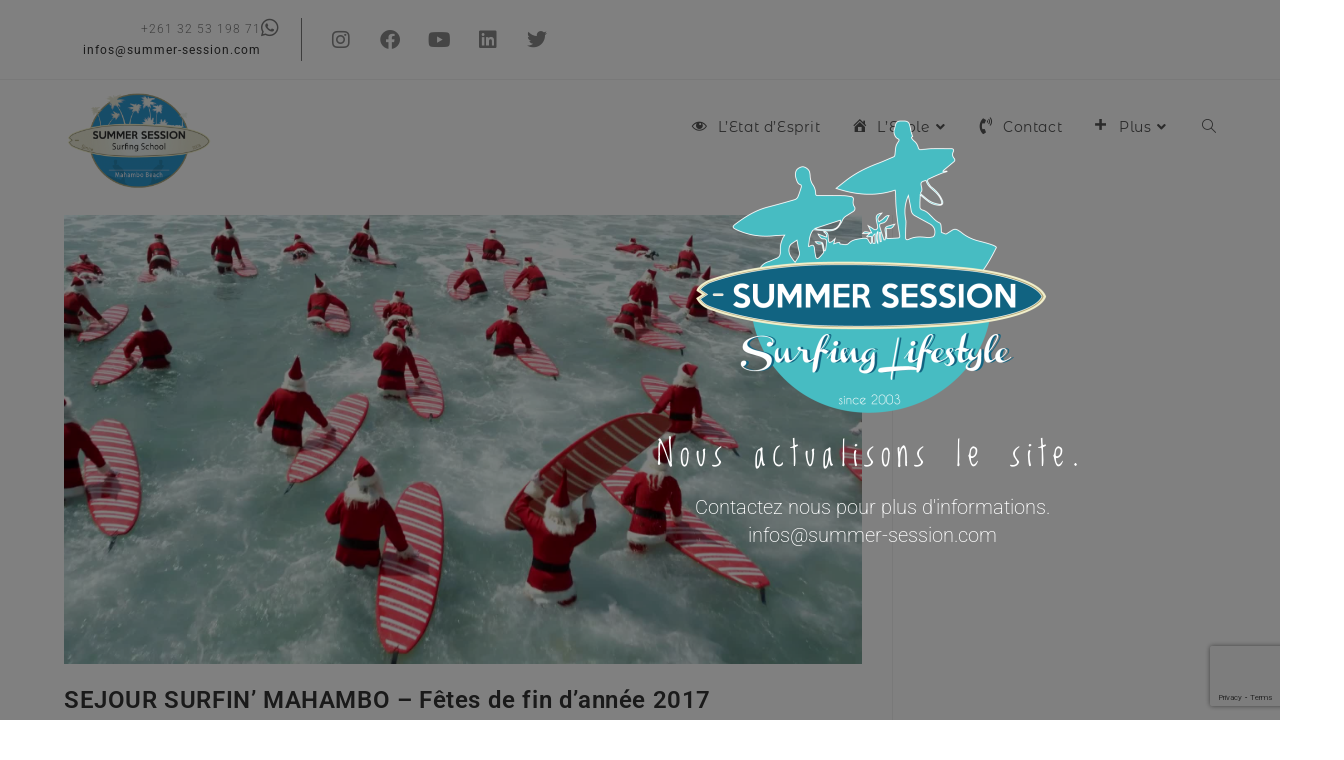

--- FILE ---
content_type: text/html; charset=utf-8
request_url: https://www.google.com/recaptcha/api2/anchor?ar=1&k=6LeftMAUAAAAABJsrwbsjqGJLEU3FUb4WYaanUOp&co=aHR0cHM6Ly9zdW1tZXItc2Vzc2lvbi5jb206NDQz&hl=en&v=PoyoqOPhxBO7pBk68S4YbpHZ&size=invisible&anchor-ms=20000&execute-ms=30000&cb=w6p693ndxt9o
body_size: 48579
content:
<!DOCTYPE HTML><html dir="ltr" lang="en"><head><meta http-equiv="Content-Type" content="text/html; charset=UTF-8">
<meta http-equiv="X-UA-Compatible" content="IE=edge">
<title>reCAPTCHA</title>
<style type="text/css">
/* cyrillic-ext */
@font-face {
  font-family: 'Roboto';
  font-style: normal;
  font-weight: 400;
  font-stretch: 100%;
  src: url(//fonts.gstatic.com/s/roboto/v48/KFO7CnqEu92Fr1ME7kSn66aGLdTylUAMa3GUBHMdazTgWw.woff2) format('woff2');
  unicode-range: U+0460-052F, U+1C80-1C8A, U+20B4, U+2DE0-2DFF, U+A640-A69F, U+FE2E-FE2F;
}
/* cyrillic */
@font-face {
  font-family: 'Roboto';
  font-style: normal;
  font-weight: 400;
  font-stretch: 100%;
  src: url(//fonts.gstatic.com/s/roboto/v48/KFO7CnqEu92Fr1ME7kSn66aGLdTylUAMa3iUBHMdazTgWw.woff2) format('woff2');
  unicode-range: U+0301, U+0400-045F, U+0490-0491, U+04B0-04B1, U+2116;
}
/* greek-ext */
@font-face {
  font-family: 'Roboto';
  font-style: normal;
  font-weight: 400;
  font-stretch: 100%;
  src: url(//fonts.gstatic.com/s/roboto/v48/KFO7CnqEu92Fr1ME7kSn66aGLdTylUAMa3CUBHMdazTgWw.woff2) format('woff2');
  unicode-range: U+1F00-1FFF;
}
/* greek */
@font-face {
  font-family: 'Roboto';
  font-style: normal;
  font-weight: 400;
  font-stretch: 100%;
  src: url(//fonts.gstatic.com/s/roboto/v48/KFO7CnqEu92Fr1ME7kSn66aGLdTylUAMa3-UBHMdazTgWw.woff2) format('woff2');
  unicode-range: U+0370-0377, U+037A-037F, U+0384-038A, U+038C, U+038E-03A1, U+03A3-03FF;
}
/* math */
@font-face {
  font-family: 'Roboto';
  font-style: normal;
  font-weight: 400;
  font-stretch: 100%;
  src: url(//fonts.gstatic.com/s/roboto/v48/KFO7CnqEu92Fr1ME7kSn66aGLdTylUAMawCUBHMdazTgWw.woff2) format('woff2');
  unicode-range: U+0302-0303, U+0305, U+0307-0308, U+0310, U+0312, U+0315, U+031A, U+0326-0327, U+032C, U+032F-0330, U+0332-0333, U+0338, U+033A, U+0346, U+034D, U+0391-03A1, U+03A3-03A9, U+03B1-03C9, U+03D1, U+03D5-03D6, U+03F0-03F1, U+03F4-03F5, U+2016-2017, U+2034-2038, U+203C, U+2040, U+2043, U+2047, U+2050, U+2057, U+205F, U+2070-2071, U+2074-208E, U+2090-209C, U+20D0-20DC, U+20E1, U+20E5-20EF, U+2100-2112, U+2114-2115, U+2117-2121, U+2123-214F, U+2190, U+2192, U+2194-21AE, U+21B0-21E5, U+21F1-21F2, U+21F4-2211, U+2213-2214, U+2216-22FF, U+2308-230B, U+2310, U+2319, U+231C-2321, U+2336-237A, U+237C, U+2395, U+239B-23B7, U+23D0, U+23DC-23E1, U+2474-2475, U+25AF, U+25B3, U+25B7, U+25BD, U+25C1, U+25CA, U+25CC, U+25FB, U+266D-266F, U+27C0-27FF, U+2900-2AFF, U+2B0E-2B11, U+2B30-2B4C, U+2BFE, U+3030, U+FF5B, U+FF5D, U+1D400-1D7FF, U+1EE00-1EEFF;
}
/* symbols */
@font-face {
  font-family: 'Roboto';
  font-style: normal;
  font-weight: 400;
  font-stretch: 100%;
  src: url(//fonts.gstatic.com/s/roboto/v48/KFO7CnqEu92Fr1ME7kSn66aGLdTylUAMaxKUBHMdazTgWw.woff2) format('woff2');
  unicode-range: U+0001-000C, U+000E-001F, U+007F-009F, U+20DD-20E0, U+20E2-20E4, U+2150-218F, U+2190, U+2192, U+2194-2199, U+21AF, U+21E6-21F0, U+21F3, U+2218-2219, U+2299, U+22C4-22C6, U+2300-243F, U+2440-244A, U+2460-24FF, U+25A0-27BF, U+2800-28FF, U+2921-2922, U+2981, U+29BF, U+29EB, U+2B00-2BFF, U+4DC0-4DFF, U+FFF9-FFFB, U+10140-1018E, U+10190-1019C, U+101A0, U+101D0-101FD, U+102E0-102FB, U+10E60-10E7E, U+1D2C0-1D2D3, U+1D2E0-1D37F, U+1F000-1F0FF, U+1F100-1F1AD, U+1F1E6-1F1FF, U+1F30D-1F30F, U+1F315, U+1F31C, U+1F31E, U+1F320-1F32C, U+1F336, U+1F378, U+1F37D, U+1F382, U+1F393-1F39F, U+1F3A7-1F3A8, U+1F3AC-1F3AF, U+1F3C2, U+1F3C4-1F3C6, U+1F3CA-1F3CE, U+1F3D4-1F3E0, U+1F3ED, U+1F3F1-1F3F3, U+1F3F5-1F3F7, U+1F408, U+1F415, U+1F41F, U+1F426, U+1F43F, U+1F441-1F442, U+1F444, U+1F446-1F449, U+1F44C-1F44E, U+1F453, U+1F46A, U+1F47D, U+1F4A3, U+1F4B0, U+1F4B3, U+1F4B9, U+1F4BB, U+1F4BF, U+1F4C8-1F4CB, U+1F4D6, U+1F4DA, U+1F4DF, U+1F4E3-1F4E6, U+1F4EA-1F4ED, U+1F4F7, U+1F4F9-1F4FB, U+1F4FD-1F4FE, U+1F503, U+1F507-1F50B, U+1F50D, U+1F512-1F513, U+1F53E-1F54A, U+1F54F-1F5FA, U+1F610, U+1F650-1F67F, U+1F687, U+1F68D, U+1F691, U+1F694, U+1F698, U+1F6AD, U+1F6B2, U+1F6B9-1F6BA, U+1F6BC, U+1F6C6-1F6CF, U+1F6D3-1F6D7, U+1F6E0-1F6EA, U+1F6F0-1F6F3, U+1F6F7-1F6FC, U+1F700-1F7FF, U+1F800-1F80B, U+1F810-1F847, U+1F850-1F859, U+1F860-1F887, U+1F890-1F8AD, U+1F8B0-1F8BB, U+1F8C0-1F8C1, U+1F900-1F90B, U+1F93B, U+1F946, U+1F984, U+1F996, U+1F9E9, U+1FA00-1FA6F, U+1FA70-1FA7C, U+1FA80-1FA89, U+1FA8F-1FAC6, U+1FACE-1FADC, U+1FADF-1FAE9, U+1FAF0-1FAF8, U+1FB00-1FBFF;
}
/* vietnamese */
@font-face {
  font-family: 'Roboto';
  font-style: normal;
  font-weight: 400;
  font-stretch: 100%;
  src: url(//fonts.gstatic.com/s/roboto/v48/KFO7CnqEu92Fr1ME7kSn66aGLdTylUAMa3OUBHMdazTgWw.woff2) format('woff2');
  unicode-range: U+0102-0103, U+0110-0111, U+0128-0129, U+0168-0169, U+01A0-01A1, U+01AF-01B0, U+0300-0301, U+0303-0304, U+0308-0309, U+0323, U+0329, U+1EA0-1EF9, U+20AB;
}
/* latin-ext */
@font-face {
  font-family: 'Roboto';
  font-style: normal;
  font-weight: 400;
  font-stretch: 100%;
  src: url(//fonts.gstatic.com/s/roboto/v48/KFO7CnqEu92Fr1ME7kSn66aGLdTylUAMa3KUBHMdazTgWw.woff2) format('woff2');
  unicode-range: U+0100-02BA, U+02BD-02C5, U+02C7-02CC, U+02CE-02D7, U+02DD-02FF, U+0304, U+0308, U+0329, U+1D00-1DBF, U+1E00-1E9F, U+1EF2-1EFF, U+2020, U+20A0-20AB, U+20AD-20C0, U+2113, U+2C60-2C7F, U+A720-A7FF;
}
/* latin */
@font-face {
  font-family: 'Roboto';
  font-style: normal;
  font-weight: 400;
  font-stretch: 100%;
  src: url(//fonts.gstatic.com/s/roboto/v48/KFO7CnqEu92Fr1ME7kSn66aGLdTylUAMa3yUBHMdazQ.woff2) format('woff2');
  unicode-range: U+0000-00FF, U+0131, U+0152-0153, U+02BB-02BC, U+02C6, U+02DA, U+02DC, U+0304, U+0308, U+0329, U+2000-206F, U+20AC, U+2122, U+2191, U+2193, U+2212, U+2215, U+FEFF, U+FFFD;
}
/* cyrillic-ext */
@font-face {
  font-family: 'Roboto';
  font-style: normal;
  font-weight: 500;
  font-stretch: 100%;
  src: url(//fonts.gstatic.com/s/roboto/v48/KFO7CnqEu92Fr1ME7kSn66aGLdTylUAMa3GUBHMdazTgWw.woff2) format('woff2');
  unicode-range: U+0460-052F, U+1C80-1C8A, U+20B4, U+2DE0-2DFF, U+A640-A69F, U+FE2E-FE2F;
}
/* cyrillic */
@font-face {
  font-family: 'Roboto';
  font-style: normal;
  font-weight: 500;
  font-stretch: 100%;
  src: url(//fonts.gstatic.com/s/roboto/v48/KFO7CnqEu92Fr1ME7kSn66aGLdTylUAMa3iUBHMdazTgWw.woff2) format('woff2');
  unicode-range: U+0301, U+0400-045F, U+0490-0491, U+04B0-04B1, U+2116;
}
/* greek-ext */
@font-face {
  font-family: 'Roboto';
  font-style: normal;
  font-weight: 500;
  font-stretch: 100%;
  src: url(//fonts.gstatic.com/s/roboto/v48/KFO7CnqEu92Fr1ME7kSn66aGLdTylUAMa3CUBHMdazTgWw.woff2) format('woff2');
  unicode-range: U+1F00-1FFF;
}
/* greek */
@font-face {
  font-family: 'Roboto';
  font-style: normal;
  font-weight: 500;
  font-stretch: 100%;
  src: url(//fonts.gstatic.com/s/roboto/v48/KFO7CnqEu92Fr1ME7kSn66aGLdTylUAMa3-UBHMdazTgWw.woff2) format('woff2');
  unicode-range: U+0370-0377, U+037A-037F, U+0384-038A, U+038C, U+038E-03A1, U+03A3-03FF;
}
/* math */
@font-face {
  font-family: 'Roboto';
  font-style: normal;
  font-weight: 500;
  font-stretch: 100%;
  src: url(//fonts.gstatic.com/s/roboto/v48/KFO7CnqEu92Fr1ME7kSn66aGLdTylUAMawCUBHMdazTgWw.woff2) format('woff2');
  unicode-range: U+0302-0303, U+0305, U+0307-0308, U+0310, U+0312, U+0315, U+031A, U+0326-0327, U+032C, U+032F-0330, U+0332-0333, U+0338, U+033A, U+0346, U+034D, U+0391-03A1, U+03A3-03A9, U+03B1-03C9, U+03D1, U+03D5-03D6, U+03F0-03F1, U+03F4-03F5, U+2016-2017, U+2034-2038, U+203C, U+2040, U+2043, U+2047, U+2050, U+2057, U+205F, U+2070-2071, U+2074-208E, U+2090-209C, U+20D0-20DC, U+20E1, U+20E5-20EF, U+2100-2112, U+2114-2115, U+2117-2121, U+2123-214F, U+2190, U+2192, U+2194-21AE, U+21B0-21E5, U+21F1-21F2, U+21F4-2211, U+2213-2214, U+2216-22FF, U+2308-230B, U+2310, U+2319, U+231C-2321, U+2336-237A, U+237C, U+2395, U+239B-23B7, U+23D0, U+23DC-23E1, U+2474-2475, U+25AF, U+25B3, U+25B7, U+25BD, U+25C1, U+25CA, U+25CC, U+25FB, U+266D-266F, U+27C0-27FF, U+2900-2AFF, U+2B0E-2B11, U+2B30-2B4C, U+2BFE, U+3030, U+FF5B, U+FF5D, U+1D400-1D7FF, U+1EE00-1EEFF;
}
/* symbols */
@font-face {
  font-family: 'Roboto';
  font-style: normal;
  font-weight: 500;
  font-stretch: 100%;
  src: url(//fonts.gstatic.com/s/roboto/v48/KFO7CnqEu92Fr1ME7kSn66aGLdTylUAMaxKUBHMdazTgWw.woff2) format('woff2');
  unicode-range: U+0001-000C, U+000E-001F, U+007F-009F, U+20DD-20E0, U+20E2-20E4, U+2150-218F, U+2190, U+2192, U+2194-2199, U+21AF, U+21E6-21F0, U+21F3, U+2218-2219, U+2299, U+22C4-22C6, U+2300-243F, U+2440-244A, U+2460-24FF, U+25A0-27BF, U+2800-28FF, U+2921-2922, U+2981, U+29BF, U+29EB, U+2B00-2BFF, U+4DC0-4DFF, U+FFF9-FFFB, U+10140-1018E, U+10190-1019C, U+101A0, U+101D0-101FD, U+102E0-102FB, U+10E60-10E7E, U+1D2C0-1D2D3, U+1D2E0-1D37F, U+1F000-1F0FF, U+1F100-1F1AD, U+1F1E6-1F1FF, U+1F30D-1F30F, U+1F315, U+1F31C, U+1F31E, U+1F320-1F32C, U+1F336, U+1F378, U+1F37D, U+1F382, U+1F393-1F39F, U+1F3A7-1F3A8, U+1F3AC-1F3AF, U+1F3C2, U+1F3C4-1F3C6, U+1F3CA-1F3CE, U+1F3D4-1F3E0, U+1F3ED, U+1F3F1-1F3F3, U+1F3F5-1F3F7, U+1F408, U+1F415, U+1F41F, U+1F426, U+1F43F, U+1F441-1F442, U+1F444, U+1F446-1F449, U+1F44C-1F44E, U+1F453, U+1F46A, U+1F47D, U+1F4A3, U+1F4B0, U+1F4B3, U+1F4B9, U+1F4BB, U+1F4BF, U+1F4C8-1F4CB, U+1F4D6, U+1F4DA, U+1F4DF, U+1F4E3-1F4E6, U+1F4EA-1F4ED, U+1F4F7, U+1F4F9-1F4FB, U+1F4FD-1F4FE, U+1F503, U+1F507-1F50B, U+1F50D, U+1F512-1F513, U+1F53E-1F54A, U+1F54F-1F5FA, U+1F610, U+1F650-1F67F, U+1F687, U+1F68D, U+1F691, U+1F694, U+1F698, U+1F6AD, U+1F6B2, U+1F6B9-1F6BA, U+1F6BC, U+1F6C6-1F6CF, U+1F6D3-1F6D7, U+1F6E0-1F6EA, U+1F6F0-1F6F3, U+1F6F7-1F6FC, U+1F700-1F7FF, U+1F800-1F80B, U+1F810-1F847, U+1F850-1F859, U+1F860-1F887, U+1F890-1F8AD, U+1F8B0-1F8BB, U+1F8C0-1F8C1, U+1F900-1F90B, U+1F93B, U+1F946, U+1F984, U+1F996, U+1F9E9, U+1FA00-1FA6F, U+1FA70-1FA7C, U+1FA80-1FA89, U+1FA8F-1FAC6, U+1FACE-1FADC, U+1FADF-1FAE9, U+1FAF0-1FAF8, U+1FB00-1FBFF;
}
/* vietnamese */
@font-face {
  font-family: 'Roboto';
  font-style: normal;
  font-weight: 500;
  font-stretch: 100%;
  src: url(//fonts.gstatic.com/s/roboto/v48/KFO7CnqEu92Fr1ME7kSn66aGLdTylUAMa3OUBHMdazTgWw.woff2) format('woff2');
  unicode-range: U+0102-0103, U+0110-0111, U+0128-0129, U+0168-0169, U+01A0-01A1, U+01AF-01B0, U+0300-0301, U+0303-0304, U+0308-0309, U+0323, U+0329, U+1EA0-1EF9, U+20AB;
}
/* latin-ext */
@font-face {
  font-family: 'Roboto';
  font-style: normal;
  font-weight: 500;
  font-stretch: 100%;
  src: url(//fonts.gstatic.com/s/roboto/v48/KFO7CnqEu92Fr1ME7kSn66aGLdTylUAMa3KUBHMdazTgWw.woff2) format('woff2');
  unicode-range: U+0100-02BA, U+02BD-02C5, U+02C7-02CC, U+02CE-02D7, U+02DD-02FF, U+0304, U+0308, U+0329, U+1D00-1DBF, U+1E00-1E9F, U+1EF2-1EFF, U+2020, U+20A0-20AB, U+20AD-20C0, U+2113, U+2C60-2C7F, U+A720-A7FF;
}
/* latin */
@font-face {
  font-family: 'Roboto';
  font-style: normal;
  font-weight: 500;
  font-stretch: 100%;
  src: url(//fonts.gstatic.com/s/roboto/v48/KFO7CnqEu92Fr1ME7kSn66aGLdTylUAMa3yUBHMdazQ.woff2) format('woff2');
  unicode-range: U+0000-00FF, U+0131, U+0152-0153, U+02BB-02BC, U+02C6, U+02DA, U+02DC, U+0304, U+0308, U+0329, U+2000-206F, U+20AC, U+2122, U+2191, U+2193, U+2212, U+2215, U+FEFF, U+FFFD;
}
/* cyrillic-ext */
@font-face {
  font-family: 'Roboto';
  font-style: normal;
  font-weight: 900;
  font-stretch: 100%;
  src: url(//fonts.gstatic.com/s/roboto/v48/KFO7CnqEu92Fr1ME7kSn66aGLdTylUAMa3GUBHMdazTgWw.woff2) format('woff2');
  unicode-range: U+0460-052F, U+1C80-1C8A, U+20B4, U+2DE0-2DFF, U+A640-A69F, U+FE2E-FE2F;
}
/* cyrillic */
@font-face {
  font-family: 'Roboto';
  font-style: normal;
  font-weight: 900;
  font-stretch: 100%;
  src: url(//fonts.gstatic.com/s/roboto/v48/KFO7CnqEu92Fr1ME7kSn66aGLdTylUAMa3iUBHMdazTgWw.woff2) format('woff2');
  unicode-range: U+0301, U+0400-045F, U+0490-0491, U+04B0-04B1, U+2116;
}
/* greek-ext */
@font-face {
  font-family: 'Roboto';
  font-style: normal;
  font-weight: 900;
  font-stretch: 100%;
  src: url(//fonts.gstatic.com/s/roboto/v48/KFO7CnqEu92Fr1ME7kSn66aGLdTylUAMa3CUBHMdazTgWw.woff2) format('woff2');
  unicode-range: U+1F00-1FFF;
}
/* greek */
@font-face {
  font-family: 'Roboto';
  font-style: normal;
  font-weight: 900;
  font-stretch: 100%;
  src: url(//fonts.gstatic.com/s/roboto/v48/KFO7CnqEu92Fr1ME7kSn66aGLdTylUAMa3-UBHMdazTgWw.woff2) format('woff2');
  unicode-range: U+0370-0377, U+037A-037F, U+0384-038A, U+038C, U+038E-03A1, U+03A3-03FF;
}
/* math */
@font-face {
  font-family: 'Roboto';
  font-style: normal;
  font-weight: 900;
  font-stretch: 100%;
  src: url(//fonts.gstatic.com/s/roboto/v48/KFO7CnqEu92Fr1ME7kSn66aGLdTylUAMawCUBHMdazTgWw.woff2) format('woff2');
  unicode-range: U+0302-0303, U+0305, U+0307-0308, U+0310, U+0312, U+0315, U+031A, U+0326-0327, U+032C, U+032F-0330, U+0332-0333, U+0338, U+033A, U+0346, U+034D, U+0391-03A1, U+03A3-03A9, U+03B1-03C9, U+03D1, U+03D5-03D6, U+03F0-03F1, U+03F4-03F5, U+2016-2017, U+2034-2038, U+203C, U+2040, U+2043, U+2047, U+2050, U+2057, U+205F, U+2070-2071, U+2074-208E, U+2090-209C, U+20D0-20DC, U+20E1, U+20E5-20EF, U+2100-2112, U+2114-2115, U+2117-2121, U+2123-214F, U+2190, U+2192, U+2194-21AE, U+21B0-21E5, U+21F1-21F2, U+21F4-2211, U+2213-2214, U+2216-22FF, U+2308-230B, U+2310, U+2319, U+231C-2321, U+2336-237A, U+237C, U+2395, U+239B-23B7, U+23D0, U+23DC-23E1, U+2474-2475, U+25AF, U+25B3, U+25B7, U+25BD, U+25C1, U+25CA, U+25CC, U+25FB, U+266D-266F, U+27C0-27FF, U+2900-2AFF, U+2B0E-2B11, U+2B30-2B4C, U+2BFE, U+3030, U+FF5B, U+FF5D, U+1D400-1D7FF, U+1EE00-1EEFF;
}
/* symbols */
@font-face {
  font-family: 'Roboto';
  font-style: normal;
  font-weight: 900;
  font-stretch: 100%;
  src: url(//fonts.gstatic.com/s/roboto/v48/KFO7CnqEu92Fr1ME7kSn66aGLdTylUAMaxKUBHMdazTgWw.woff2) format('woff2');
  unicode-range: U+0001-000C, U+000E-001F, U+007F-009F, U+20DD-20E0, U+20E2-20E4, U+2150-218F, U+2190, U+2192, U+2194-2199, U+21AF, U+21E6-21F0, U+21F3, U+2218-2219, U+2299, U+22C4-22C6, U+2300-243F, U+2440-244A, U+2460-24FF, U+25A0-27BF, U+2800-28FF, U+2921-2922, U+2981, U+29BF, U+29EB, U+2B00-2BFF, U+4DC0-4DFF, U+FFF9-FFFB, U+10140-1018E, U+10190-1019C, U+101A0, U+101D0-101FD, U+102E0-102FB, U+10E60-10E7E, U+1D2C0-1D2D3, U+1D2E0-1D37F, U+1F000-1F0FF, U+1F100-1F1AD, U+1F1E6-1F1FF, U+1F30D-1F30F, U+1F315, U+1F31C, U+1F31E, U+1F320-1F32C, U+1F336, U+1F378, U+1F37D, U+1F382, U+1F393-1F39F, U+1F3A7-1F3A8, U+1F3AC-1F3AF, U+1F3C2, U+1F3C4-1F3C6, U+1F3CA-1F3CE, U+1F3D4-1F3E0, U+1F3ED, U+1F3F1-1F3F3, U+1F3F5-1F3F7, U+1F408, U+1F415, U+1F41F, U+1F426, U+1F43F, U+1F441-1F442, U+1F444, U+1F446-1F449, U+1F44C-1F44E, U+1F453, U+1F46A, U+1F47D, U+1F4A3, U+1F4B0, U+1F4B3, U+1F4B9, U+1F4BB, U+1F4BF, U+1F4C8-1F4CB, U+1F4D6, U+1F4DA, U+1F4DF, U+1F4E3-1F4E6, U+1F4EA-1F4ED, U+1F4F7, U+1F4F9-1F4FB, U+1F4FD-1F4FE, U+1F503, U+1F507-1F50B, U+1F50D, U+1F512-1F513, U+1F53E-1F54A, U+1F54F-1F5FA, U+1F610, U+1F650-1F67F, U+1F687, U+1F68D, U+1F691, U+1F694, U+1F698, U+1F6AD, U+1F6B2, U+1F6B9-1F6BA, U+1F6BC, U+1F6C6-1F6CF, U+1F6D3-1F6D7, U+1F6E0-1F6EA, U+1F6F0-1F6F3, U+1F6F7-1F6FC, U+1F700-1F7FF, U+1F800-1F80B, U+1F810-1F847, U+1F850-1F859, U+1F860-1F887, U+1F890-1F8AD, U+1F8B0-1F8BB, U+1F8C0-1F8C1, U+1F900-1F90B, U+1F93B, U+1F946, U+1F984, U+1F996, U+1F9E9, U+1FA00-1FA6F, U+1FA70-1FA7C, U+1FA80-1FA89, U+1FA8F-1FAC6, U+1FACE-1FADC, U+1FADF-1FAE9, U+1FAF0-1FAF8, U+1FB00-1FBFF;
}
/* vietnamese */
@font-face {
  font-family: 'Roboto';
  font-style: normal;
  font-weight: 900;
  font-stretch: 100%;
  src: url(//fonts.gstatic.com/s/roboto/v48/KFO7CnqEu92Fr1ME7kSn66aGLdTylUAMa3OUBHMdazTgWw.woff2) format('woff2');
  unicode-range: U+0102-0103, U+0110-0111, U+0128-0129, U+0168-0169, U+01A0-01A1, U+01AF-01B0, U+0300-0301, U+0303-0304, U+0308-0309, U+0323, U+0329, U+1EA0-1EF9, U+20AB;
}
/* latin-ext */
@font-face {
  font-family: 'Roboto';
  font-style: normal;
  font-weight: 900;
  font-stretch: 100%;
  src: url(//fonts.gstatic.com/s/roboto/v48/KFO7CnqEu92Fr1ME7kSn66aGLdTylUAMa3KUBHMdazTgWw.woff2) format('woff2');
  unicode-range: U+0100-02BA, U+02BD-02C5, U+02C7-02CC, U+02CE-02D7, U+02DD-02FF, U+0304, U+0308, U+0329, U+1D00-1DBF, U+1E00-1E9F, U+1EF2-1EFF, U+2020, U+20A0-20AB, U+20AD-20C0, U+2113, U+2C60-2C7F, U+A720-A7FF;
}
/* latin */
@font-face {
  font-family: 'Roboto';
  font-style: normal;
  font-weight: 900;
  font-stretch: 100%;
  src: url(//fonts.gstatic.com/s/roboto/v48/KFO7CnqEu92Fr1ME7kSn66aGLdTylUAMa3yUBHMdazQ.woff2) format('woff2');
  unicode-range: U+0000-00FF, U+0131, U+0152-0153, U+02BB-02BC, U+02C6, U+02DA, U+02DC, U+0304, U+0308, U+0329, U+2000-206F, U+20AC, U+2122, U+2191, U+2193, U+2212, U+2215, U+FEFF, U+FFFD;
}

</style>
<link rel="stylesheet" type="text/css" href="https://www.gstatic.com/recaptcha/releases/PoyoqOPhxBO7pBk68S4YbpHZ/styles__ltr.css">
<script nonce="-pDFuzEeKMqOW8qsvm5t0g" type="text/javascript">window['__recaptcha_api'] = 'https://www.google.com/recaptcha/api2/';</script>
<script type="text/javascript" src="https://www.gstatic.com/recaptcha/releases/PoyoqOPhxBO7pBk68S4YbpHZ/recaptcha__en.js" nonce="-pDFuzEeKMqOW8qsvm5t0g">
      
    </script></head>
<body><div id="rc-anchor-alert" class="rc-anchor-alert"></div>
<input type="hidden" id="recaptcha-token" value="[base64]">
<script type="text/javascript" nonce="-pDFuzEeKMqOW8qsvm5t0g">
      recaptcha.anchor.Main.init("[\x22ainput\x22,[\x22bgdata\x22,\x22\x22,\[base64]/[base64]/[base64]/[base64]/cjw8ejpyPj4+eil9Y2F0Y2gobCl7dGhyb3cgbDt9fSxIPWZ1bmN0aW9uKHcsdCx6KXtpZih3PT0xOTR8fHc9PTIwOCl0LnZbd10/dC52W3ddLmNvbmNhdCh6KTp0LnZbd109b2Yoeix0KTtlbHNle2lmKHQuYkImJnchPTMxNylyZXR1cm47dz09NjZ8fHc9PTEyMnx8dz09NDcwfHx3PT00NHx8dz09NDE2fHx3PT0zOTd8fHc9PTQyMXx8dz09Njh8fHc9PTcwfHx3PT0xODQ/[base64]/[base64]/[base64]/bmV3IGRbVl0oSlswXSk6cD09Mj9uZXcgZFtWXShKWzBdLEpbMV0pOnA9PTM/bmV3IGRbVl0oSlswXSxKWzFdLEpbMl0pOnA9PTQ/[base64]/[base64]/[base64]/[base64]\x22,\[base64]\\u003d\x22,\x22MnDCnMKbw4Fqwq5pw47CvsKGKlZtJsOYP8K5DXvDlgfDicK0wqAEwpFrwrrCq1QqUnXCscKkwp/DqMKgw6vCiiQsFGUAw5Unw4vCl11/AFfCsXfDhcO2w5rDngrCtMO2B1jCuMK9SzDDmcOnw4c9QsOPw77Cv3fDocOxEMKkZMOZwqvDn1fCncK1UMONw7zDrTNPw4BsWMOEwpvDpEQ/[base64]/XFDDrcOnZX5EwpJIwokeBcKDw7fDjsO/GcO5w4QSRsO6wpjCvWrDiRB/NWtsN8O8w5YVw4J5b1MOw7PDqmPCjsO2J8OBRzPCtsKow48Ow60rZsOAH3LDlVLCjMOSwpFcTMK3ZXczw7XCsMO6w71Dw67Dp8KaR8OzHB5rwpRjLElDwp5VwoDCjgvDtAfCg8KSwq/[base64]/CuGlhwqYcw5oIwoHCoMO3V8KHInPDuMO0w6zDn8O7D8KeZz7DmzZIXsKTM3phw7nDiFzDrcOZwo5uNiYYw4Q6w6zCisOQwp3Ds8Kxw7giMMOAw4F9wpnDtMO+L8KcwrEPbn7CnxzCv8OnwrzDrxYnwqxncsOgwqXDhMKRW8Ocw4JGw5/[base64]/ClMOWwrkKZwbDhlDDhE9Xw45nNMODwot7KMOqw7UOfsKxM8O4wp0tw4hEByzCusK6eATDgBrDoBDCrsKOAMOxwpwxwpHDoTxEACEpwp5nw7ULZMKGVWXDiENBVWPDlsKHw5peYsKLQMKCwrQ9Y8OBw7VHO1oSw4HDkMKcZ3bDsMO7wq/DnsKdQC17w4ZDFER2Rz/DkAdVdGUHwrLDn0AWd2BxS8O4wrjDqMKswqjDiVFRLwTCr8K8KsKoK8Kaw57CjycIw7U7X3XDuHRhwqDChyY9w47Dsw3Cl8KnDsKTwoclw6pnwq8qwpJTwrZvw4fCmS0xAsO9RMOzWh/CozDCkgUIfAE/wqgVw7QRw6BYw5t7w6TCs8KXYcKXwojCiz5qw746wrnClgk7wpVew6jCvsOwNiDCgCh5D8Orw59Mw78qw4/ClgLDh8Knw7MUGUBGwpY3w4VUwqUUIlEcwqLDgMKvP8ORw5LCnl0KwpsQA2luw5DDj8KEw4YcwqHChjE4wpDDlAp/FMKWQ8OXw7/CmnRDwqLDohQRBnzDvj8Qw5gAw5LDrh1NwpA0cCHCncKiworCmCzDisOdwpZcUMKxQMKQazUHwobDqQvCicK+TiJmQjZlICPDnlsIcg84w5E0CgQ4V8Kbwrskwo3ChsO3w5/DisOLXhMUwo/CkMOxE14hw7bDvloxVsK4AFxCZyjDqsKSwqzDlMOUdMO9cEt5woQEDTvCjMO1eD/CrMOmQMKXcWrCs8K9LQsZJcO6ZzTCsMOKY8KXwqHCiD5gw47CjkQWOsOmPMOrQlovwpDDtDFZwqgJFxEBCXgMNsKfYl4aw5c1w67Coy85aS3CkT/DkcKLQ0tVwpM1wowhOsK2EBNkw4fDm8KEw7gDw5XDmnTDs8OsOQ08VS1Nw7U9R8K/wrrDlAQaw6XCnigXfBPChsKiw6jCicOZwr09wqHDqChXwqvCgsOMOsKwwqgrwrLDuCvDn8OsMA1/OMKgwr8uZEYzw6wuF2IQNMOgL8OWw7PDtsODMTg8FzYxCcKww41swr9MDBnCqR8Cw4nDv0Yaw4Qyw4rCoG4xVVnCusOyw6xKFcO2wrDDrlrDocORwo7Dj8O5bcOTw6nCgWI8wpBVdMKLw4jDvcOvJ3kvw6nDlFXCiMObIz/[base64]/C01fwqRawpNUDcKJe8Odw7HDncKiw4rDhBgOdsK4OVTCtkpXCwspwoJsGjY7asKTLjpxT19WbWBWeBsxGcKrEwtZwqbDnVXDrcKbw7oPw6fDsUzDjVRKUsK/w7TCskQeL8K+CWjCgcKwwqANw47CkmoJwofCj8O1w6zDs8O9LcKawprDjVBvDcOiwpZZwpsJwohVEW8YJE9HFsK+wp7Dp8KIMsOrwovCl0NZw73CvW05wpUJw6oew7McUsOLcMOCw6oMY8OowoYyaGRwwowoPkVqw6tABsK9wofDpx7CjsKAwp/CkG/Cqj7DkcK5Y8OnesO1woIUwrYlHcKmwrgVAcKUwr0zw6XDgibDsyBRSRvDug4SKsKqwpjDnMOCXWfCpgVnwpoHwoo/wrPCswpMfCLDv8OBwq45wr3Cu8KBwoF9CXpnwpXDpcODwp7DssK8wogsSMONw7XDisKwZcOXAsOsKCNxDcOFw6bCjiocwp3DmEcUw511wpHDiCUKMMKeKsONHMOSfMOKw7M9JcOkAQfDr8OmE8Ktw7dfLWHDsMOmwrjDuXjDiysCL2hhRkgvwpbDgl/[base64]/[base64]/[base64]/[base64]/[base64]/DsMONSRYdwr7CuVkxw5t4FzdIwozDsXbCpwDDs8KIYyLChcKBKm82IyN2wqEfGAA9csOGdFR/Hw86BDdOPcKCbsO+JcKEFsKSwpI2PsOiIsO3W23DpMOzJQrCvR/Dg8O8d8OAFUNzUcK6RBTCi8OiSsOYw4RpTsK9d0rCkEcwb8KywpvDnHHDgcKOJiogBSfCiglKwooGS8K0w7HDujx3woFFwojDlAPCrW/Cp0fDisKwwqRUHcK1LcOgw7lSwqXDvwnDu8KTw5vDvsObC8KafsOLPTYEwrfCtSDCoyzDjUB1w6JYw6LCtMO2w7BZCsKUXsOMw77Du8KrdsK0w6TCg0HCi3LCjzvCiWhUw58MPcOZwqo5QGQpwp/DuGs8RhTDuHPCtcONVxhVw5zCrCXDql82w5AGwoLCk8OGwolbf8K5OcKuUMOEw64iwqrCnRYtJcK1OsK4w77CsMKTwqXDu8KbW8Kow6rCo8ODw57CpsKvw60mwoh6EzY2M8Kbw5LDhcO9PlBxOmcyw5MOMT3Cl8O5MsOJw5LCgMOMw4LDvMOhQcO/AQnDvcK2GMOVXh/DgcK6wr9RwoTDssOXw5TDgTDDj1zDgsKTSwLCmEXDg0Faw5LCt8ORwr9rwrjCnMKoSsKMwr/CscObwrlaecOww7DDgznChWPDrS3ChUDDrsOxCsK7wpzCmcKcwrrDrsKGw6vDk0XCn8OtMsOQeDjCksOoL8Kbw6sPAUFMMMOYR8KoWBcHM2HDv8KZw4nCgcOJwokiw6sHOyDDvl/DjFXDjMOYwq7DpnlNw5ZGUwQVw7zDlT/DrzlrBXDDkhRVw5XDvCjCv8KgwqfDswTCg8Omw6tjwpENw61hwo7Dq8Olw67CmAZvLCN0cRgXwoHDg8O4wq/CqMKpw7XDkB7CjhYqMTVyNsKLfXnDiw4Ow5HChcKJB8OqwrZzTsKHworCi8K3wol4w4nDh8OMwrLDgMK0d8OUahjCqcONw43CoyLCvGvDsMK2w6HDmDZKw7sBwrIdw6PClsOJS1lfelnDuMK7MiDCgcKqw5/DiH0Cw6XDvnvDtMKJwpzCs2fCphEWDE4pwpDDjEbCpH8dDcOTwpgHID7DsA4vY8K9w7zDv2pUwqrCtcO2SzfCkG3DtMKRTsO+eUbDv8OLAhosbUMvcGZ8wrfCjg/DnzcGw7vDsSTCq2AhIcKQwr/Ch1/Ch2tQw63DpcOuYQfCqcOnIMKdGXVnTy3DnFNAwrtaw6XDqB/DmXUywpnDnsO3U8K8GMKBw4zDq8Kfw4lxJMONAMKPDDbCsULDqHU6LRvCrcK4wpsiKC5MwrnDq3JpUQ3Csm4yEMKYc1F4w73ChyzCukQHw5NawqhMPy/DjcKDKnwnJWZUw5DDjT1Xw4zDtMK4cXrCg8OTw4fCjkbClTnDiMOWwrXCmsKQw4wQR8OTwq/CpmLClnLCs3zChxhEwplDw6DDpgbDjhAWIcKEJcKQwo9Xw7RPQVvChhpmw5xZCcK5bz1Ww6Z6wrJvwrQ8w7DDuMOIwpjDscKewp9/w4hzw4XCkMKyWhPCpcOEJMOnwq5UasKDTg4Xw7BCw6bClsKpLTxpwpUqw5fCtFJQwrp0BzB7DMKIH03CusObwqDDjEDCrhkmdEAZM8K2CsO2w7/[base64]/[base64]/w5TDhg/Dl8OqT8ObEcOdKXYXZTUzw5DCg8Otwr16cMO0wrcfw6Qww6fChsKCLHRfcUDDjMOdw4fDix/DssOMUMOuDsOuRUHCncKpZsKEAsOaXlnClhwqKnvCvsOcaMK7w63Dr8Olc8KTw65Uw7cxwrnDjDFsYgLDgnDCtCcVL8O6a8KGUsORN8OuA8KgwqgKw6fDlDHCicOXQcOSwozCtHLCksK/w5kOehUdw4c/wrDCmgLCtgrDpTkqe8OsHsOYw79BA8Knw6ZSdk/Dt0M1wrfDiSHDtDhYZCXCnMO6E8OzJ8Obw7U5w5wPRMOQN0Rwwp/DuMOaw4fCssKIOUosGsKjTMK4w7nClcOkIMKsMcKswpNbJMOAf8OIQsO9OcOLZsOEwr/CswVOw6YidcKaUyoaPcK2w5/Dv0DCsHA+w5jCiCXCrMKTw6TCkTfCrsKOw5/Dt8KmPcKHNi/[base64]/DgRzDtFrCoV8Fw6U1wpgMw4oMw4bDmDtPw6VQw4/CkMOyLMKJw48KfsKww6bDlmfCiz9MY0l3csOpOH7CocKcwpFIRQXDlMKHNcKpf05Qwo9OY0NiIUMIwqt5FF0+w4Rww7xaTMOawoJCV8OtwpzClnlQTcKywoLCt8KFTMOpRsO5d1DDscO4wqo0w6ZewqJiH8OTw5Fiw4LCnsKnDcK7Hx/[base64]/wphpYB/CpXPDmMK/wrFEwp8Ww7BFwq46wrINdhHCuipoVToLFcK5en3DjsOHOlTCv0E+FFVEw4gowprCnBxawrkaJGDChm81wrbDhS9zwrbDnE/[base64]/CqzArwrF1KsKRw6bDsMKZCcOnRH3DgcO1RsOMBMKmGlTDrsOIw6fCoyPDsAtpwqolZ8K1wqMEw4TCu8OSPEHCr8OhwoEPGQB0w6AnIj10w4FpScKEwpDDv8OiVhMQNgvCmcKbwoPDjzPCg8OmccOyMG3DisO9K0bCvSB0FxNYW8K1wrnDr8K/wpPDj2xBM8K5NVbCiG4Uw5Q3wrrCl8KwLwpxGsKebsOvVTrDpzPDk8OLJWJBWF4pwpPDi0PDklrCkRfDvMOOG8KtEcK1wpfCocOpMhhpwpXCs8OnFjx3w5TDgcOswo/DtsOtYMKbTlpSw742wpUkwpfDt8OWwowpJVfCtMKWw7lrOwgJwrN7I8KNXFXCt35kDHN6w7EwZsOoTcKMwrYxw5VHLcK3XChvwr19wpTDsMOtc0NEw6bCt8KDwp/Dv8O2G1fDr34zw43CjhgcR8O+HUpGd0XDmxTDmzBPw68eE3BWwrJ0asOPZzpqw7rCoyrDtsKTw5BowpXCsMO7wr/CsAgIO8K4wr/Cg8KVZMKwVF7CklLDi1LDvMKKVsKJw6I7wpfDoBkzwqs6w7nCsEQiwoHDtEXDksO6wp/DgsKJL8KvdmhRw6nDgTd+TcKSwpxXwpVkw4QIFDECQcOqw4lWOjVTw5RVw77DtXE2Z8OreB0vKXPCn3/DgzNBwqAuw6PDnsOXC8KhckxYc8OGPMOTwokCwpVDMR/[base64]/WcK+ZMO/KUQ+wqQCwqzDsMOewpjDqMO/[base64]/DoMKqwq0FaMKgw4fClMOlwrfDl2nDj2pswo3Ct8KdwpzDhsOTTcK4woQHEVNQf8O2w7vCoT4tPQ7Cu8OUW28DwoTDmxcEwohRR8O7E8KQZMOAbUgRGMONw4PCkm87w5c8PsK/wrw5b3LDisOhwqLDq8OiPMOOWnHDnzBvwpYSw7dnMjjCusKrMMOmw5onY8OpZmDCqMO/wqbClTA+wqZVAcKPwrhtcsKxZURYw64AwrfDk8OAw5lCwqMyw6MhUVjCn8ONwr/Cs8O5woohDcOqw7jDmC96wr/Du8OAwpTDtm4SM8KgwpwiNB9mVsOawp7DpsOVwpcbbHFTw6U/w5jChlvCgB5dcMOsw67CojXCkcKIf8KuYsOxw5JowptJJhUFw7PCu33Cg8O+McOkw6pkw5YHFsOLwql1wrTDjj19MARTR2tFw6hSfcKzw5Fdw7bDuMOHw6g8w7LDg07CjsKtwrzDkBzDvisYw5ACMFXDiVhew4vDsU/[base64]/w5ZWwoLDrwE4LlMkEsK8w5ZILcOiw5rDu8OgEMOHw4bCvH9ZR8OJM8KifyfDlBRpwopBw7/CgmRfaRBNw5bCsnEiwqpuJMOPO8OvCCUOEzFlwqHDuEN4wrfDpHDCu3bDvcKNbnPCpnd6E8Opw4Ffw4okKsOkFlYoasKodMKow6UMw4whPFd7X8KnwrjCvcOJCcOAHQjCpcKzEsKjwp/Dq8O5w7oYw5/DoMOKw7pUKhIHwrfDkcOHfi/DrMOcUsKwwow2WcK2cUFOPGvDr8OkCMKIwqHCjsKNUGrCjyHDjmTCqCVQZMOOEcOywrfDgcOuwp99wqVDOXlgLsOcwr4eDMK+bA3CncOza03DjwcCWWVHGlLCv8K8wqciCgbChMKNYBrDlwDCkMORw7h6K8KNwqPCnMKITsOQG1/DqcKZwp0XwqDCocKTw4vDsm3CuUo1w6ktwpkbw6nDm8KHwovDncKYU8O1FsOrwqhIw6XDhsO1wp52w4/DvwBceMOEJsOMNgrCscKkOyHCn8Kuw5p3w4lfw6FrL8ORU8OJwr8Xw5XCk0HDrcKowo/CuMO1JmtHw4wtBsKie8KRQ8KddcOlaHrCgTYzwojDuMObwpnCn05lacK5cmosCMOXwrEgw4EnGB3Dpg5iwrkowonCqMONw5IYMMKTwpHDlsOMdzzDoMKww54Lw69Rw4E+NcKrw7Qxw45xFwjCtDvCncKuw5Eyw6gDw4XCv8KBJMK4UBzDi8OHGMOvOjrClMKjUS/[base64]/DnsOBwoLCqMKCNcKEw7FWamLChsO2bHIDwr7CtcKmw5xtw4law5vDmcOheWcxT8OXMMORw5vCm8O9e8KSwpIQK8KOw53DiwplacKKRMOnHMOKN8KeLW7DjcKDeVdMNB1EwpNKBRN3OcKJwqpjJQxmw6Msw7/CqSDDsU1YwqlPXRHCq8KcwoEwKMO1wrgzwpLDrE/DuRAiP3/CqsK6EMK4NTTDrkHDihUzw5fCtxtqJ8KywrJOd2vDv8OYwoTCjsOOw4/CjMOae8OeQsKiD8K/NcOhwrVFTcKNdSsNwqLDnm3DrcKQRMOUwqsBeMOkccK9w7NBw5AHwoTCm8K2QAvDjQPCuyggwpHCknPCkMOxeMOHwrEyMsK4Hi5aw54OJMKcBCM9EmxtwojCnMKIw43DpngkecKdwqtNIFHDtB4IacOecMKNwopTwrpBwrAcwr3DtsOIEcO3VsKPwr/Dq1jCi3U6wqXCvsKAKsOqc8OUeMONdMOMF8K+RcO7IyhUVsOkJVhKNFwXwo1SL8OXw7nCh8Osw5jCsGXDgBrDnMOGY8KiYV5EwodlFR9SI8KGw7hPO8OFw5HCr8OEFEMHfcK8wq7Co2BawqnCuh3CkgImw5xpLQMewofDqS9vL3/ClRg0w7XCjzLDlCY+wqkzScO1wpzDu0LDlMKywpBVwoHCsmIUwr4WRsKkdsKNe8OYU13DtFhEKwFlLMOYOHURwqrCjxzDv8Okw5jDqMOEWkJww45owroEYFY6wrDDhhzCtsOyAmHCsDPCvXPCm8KeLU0/SG07wqHCt8ONGMKDwozCnsKuJ8KER8OkeEHClMO3LQbCjcOWF1pcw50yEygywq5Fw5E9I8Oqwo8Pw7bCksOawrAQPGnDu3VDF1TDuHvDqMKrw7/Dm8KIDMOOwrLDjXxOw5pqAcOewpRoU1DCqMKuX8KBwrQ/wqZRRFQbYcOnwoPDrsO7dMKfBsKPw5rCkDA4w7DClMKWEMK/DibDtEMNwpbDucKVwo3DlcKBwrxqSMO5wp9GYcKTSnwcwqzCsg5xUwECNhDDrnHDkS9CRT/CscOaw7hefsKoIDtJw5M1X8Ogwqomw6LChjUoSsO2wpwla8K6wqpaYGN7w40pwqEGw7LDt8KJw5LDs1Mgw5NQw4rDqisNYcOtw5l/cMK9EXLCmBXCs3dSIMOcZnDCvxw0OMK2J8Kaw7vCgDLDnVAKwpQxwpFKw41qw5jDjcOtw5HDkMK/[base64]/[base64]/[base64]/OMKWfsKIam3CtcOTVsK7wrwnGm06ZcK1w5sbwrpWHMOBHsKqw4zCtTPCicKVO8OQMXvDgsOgR8Kaa8OLw6dmw4zCvcKYU0s/c8OKNDoLwpNIw7J5YR47PsO0didNdcOQHCzDvC3ChcOtw7Y0w6vCtMK0woDDicK8Ii1wwqxZNMKwIgTChcKOwqB1IA1IwrbDpSXDohBSJ8OHwrBSwoZkQcKjYsOIwpvDg0I8eT4PSG/[base64]/[base64]/NsOCLcK/wqvDosKhwqvCucOZB8OPwrPCqsKow7F6wqdBNx15SjIHBcOSVh/CuMKDRsO4wpQmJTtewrV8MsO6McKRb8OHw7EWwqVfBMOGw6x/[base64]/DlcK6w6olw444w7AgwqrDscKLMyU/w45Jw7jCjUjDm8ObdMOLP8O8w6TDp8OadXYXwqY9ZHIJLMKIw53CuSbDscK6wq0uE8KJWAQ1w7TDsETCoB/CpH3DicOdwrppEcOGw7bCt8K8b8ORwqNhw4rCsWvDpsOKXsKawrUowrVqVX8QwrzClcO2HlMFwppew5bCgVREw60DLG8gw6sWw5jDjMO5FEEzdhXDt8OfwqVCXcKowq/[base64]/CvMORT38yw5HDicKZw5E0w48tw5PClz11woXDlXB4w6bDocKVNcKEwrAoWMKiw6tRw780w4DDocO9w4hnD8Olw6HChsKqw5x2wqTCjsOjw4TCiFbCnCJRIxrDh05HZC96D8KeYsOOw5A/wptgw7bChRIjw6M6w43DplPCusOPwqDDt8OxUcOhwr0Pw7dqNRk9QsOOw4oYwpbDrMOWwqzDlHHDscOlIAsIUMOFdh1EBiM2TRTDiTcMw4vCiGkLIcK3EsOVw6DCrlPCsk8nwokvVsKzCixSwp1/GX3Dk8Kpw5FKwotYZn/DtnwXecKGw4x+IsOaNVDDrsKhwo7Dti7DlcONw4R3w5NTTsO+SsKTw4jDrcKwagDDnsOnw4zCi8OVACfCrAnDjyVDw6I0wq/[base64]/Cjk80w4zClcOmI1TChMKJdcOlIMOfwofDri7CkAFZc1LCilFHwqHCvnI8SMO1FcK1cnPDj1zCumglF8KkIMOBwoPChVssw4fCksKxw6ZuICLDiXhMBjzDiUobwo/Dv1rCj2vCqg9ywqkqwqLCnGdMemsrcMKwHnAuLcOUwoUKw70dwpYNwoAnfRrChjMrOcKGUMKxw6XDtMOiw5jCvw0eecOswroCDcOULmAZVnAWwoABw5BcwprDlcOrGsKGw4HDu8OSRwdHPGrCu8OUwpZ5wqptwp/DlWTCo8KTwrQnwp7ChSHDlMOKUAMMBEvDuMOvdm8SwqrDuybCncKfw7h2LwF9wq4HdsK6WMOPwrAOwr0JRMKhw7PCkMKVO8KWwrE1An/DtihmP8KFagfCs38/[base64]/G1kpwpgnwr3CssKTwqHChMKhwr7CoMKxwoBRw4UeHQ81wodxWcOrwpbCqhV7Nk8ULsOPw6vDn8O/Yh7Drm3DhVFCXsKBwrDDisKWwr7DvHE+wqPDtcOEecOxw7Afaw/CssOeQD8fw4vCtRvDlTx3wqU4IkJaFzrDkH3ClsK6LiDDuMKswrUNSsOHwqbDvsOew5LCh8K+wq/[base64]/w4TDlgDCk8ORwp0oXTVwwqXDjGxfwrhtPMOmw6HCllBjw4HCm8K/[base64]/Cqg9gw6PCrU1HwpjDgxpswrzCkDnDvlPDjsKRWMKpP8KVUMKdw7EfwpvDjXDCksO9w6kIw55YOQkIwpIFEXFWw684wohTw7gYw7TCpsODfMOwwonDnMK5DMOnHFxyY8KTFhHCp0TDimTCs8OQDcK2IMKhwoRMw7LCiB/DvcOow6TDgsOJXGhWwqwXwqfDuMKew5UHRDUUecKCLRbCtcOLP1rDucKkS8KOUFHDgAIEQsKNwqvCrCDDocO2RmYewpxewqcBwp5TEFo+wqhxw4XDgXBbB8OEOMKVwoV2XmUmRWrCqwA6w4HDsD7CnMKhRRrDn8OUBcK/wo/Dk8OKK8OqP8O1BGHCnMOlHwZkw7YLQMKmL8OqwpjDtmIXE3zDjB8Nw6NZwr8iaikbGcKYecKmwqNZwrNzw7IBV8OUwq1Nw5IxZcKZJMOAwqdyw5HDp8OdJS4VAxvCrcKMwq/DssK1wpXDusKhwqs8PXzDisO1ZcOew6/Cug1YfcK8w6x3LX3CsMKhwpLDrh/[base64]/Dng5Ywr3CgwLDssKUw4fDk0JdwrYAw5VCw4vDs3LDtW7DrXvDq8KsKhvCtMK+woLDq10qwpI0J8K2wpJJAsK1WsOPwrzCncOiNjTDssK0w7N3w51Pw7HCjSpbXXnCqcOvw63CvjlaUcOAwqfDj8KGeh/[base64]/P0LCscOsMH/CmMKONcOIw4jDvTBiw6XCulxkwr8zwoLDgRbCnsOswqByLMKlwqHDmcOWw5rCiMKfwoViPAbDpgdWcMO2wrXCuMKnw6vDl8KHw7jCgcKULMOZG33CssO9wroOK1laCsOkElXClsK0wqLCi8KpccKQwpPDrG/Dj8OMwo/DoElew6rDlsK4eMOyaMOQclZbOsKNaxNfLTjCv1Vvw4x+PSFcAMOSwoXDoy7DpFbDuMOVBMOERMOuwrzCpsKVwp/[base64]/wqXClsOvwr7DvMOkCMK2ID0gXm9Rc8OBw4ddw6Q3wqolwrLCoy0/fn4LZ8KPJ8KXX07CpMOyZHxUwrzCpMOvwobCnG7Dh0fCusOqwqvDoMKVw4tvw4nDkMOUw5zCowV0PsKhwqvDvcKCw6okfMOuw4LCmsOBwr0wAMO7OR/CqFFhwq3CucOZAlbDpCQEw7FydHtZd2XDlMO7QzQUw5Jpwpt4QzBIVG41w4fDqMKRwr5owo4oLG0abMKjOQ0sEcK3w5nCocKMWsOQVcOxw47DvsKFEMOEAcKaw6FIw6l6wrzDm8Kvw44dw41Xw6TCg8OAHsKNesOCQS7DhMOOw50/[base64]/wpbDrFfDhsK1wq3DkX93w6s6w48vw7HDnMK5bMKnwogkAsOafMK0cjXDn8OPwohJwqTCqS3Cqmk6ejzDjUYTwrnDpisXUXDCgSjCscOtfMKxwp5JaSbDocO0LCx+wrPDvMKrw6XCqsOnSMOvwoJKD0XCrcKOU3MmwqvCsm3ChcKxw5TDg2fDlU3CkcKubG9XKMK/[base64]/[base64]/CoMKSd8O/[base64]/C8Kqwr3CrynDn1ZZw4E0wpAUARRYw6XCg3zCgFHDg8KTw5lrw6ItUcOAw5wqwqbDosKNPVzDmMOof8KeOcK5wrHDiMOpw5DCsjbDlSotLSTCkAdUBmfCn8Ocw7wpwrPDu8K+wpXChSoWwqscGG7DvTw/w4jCuCbDlx4gworDpHbChR/[base64]/[base64]/CtS3CssKQV8O7XjTDusKoHcKJD8OZalrDg8O5wqjDgEoJPsO+F8O+w5PDnzrDnsO0wrfCj8OdZMKQw5XDvMOOw43DsRomD8KyfcOEKxk2bMOERwLDvQPDlMKaUMK8aMKVwq7CpMKPLHfClMKSwpbCtx1cw6/CkVQ3UsO8Qz0FwrHDsgjDocKAw5DCiMOCw7YIBsOFwoXCo8KICcOEwq06wqPDpMOLwpnCu8KLJh4nwpA3dVLDglDCvlDCrg/[base64]/ChMKFD8KKw4xVw4Z3VMKgZVcQw5rDgAjDucOkwpkbak12JWfCviXCvAoPw67CnDPCusKXWn/[base64]/DrMODR3fCqcOBOMK1UMOqw6E0wqM2wo/CoFxTH8OJwrcyXcOew4LDgsORMcOwGzTCrcK5JSrCmsOkPMO2w7vDiwLCusOUw5/DrmbCjg/[base64]/GcOWw6vDpXwHIEVJw4I3Yyp5worCmG1Cw5wHw7dOwpZ1P8OATDYbwobDp1vCrcO7wrXDr8O1wqtKBwTCl0Ulw7PDv8OlwooSwoQFwpDDmE7Dr3DCqcOXc8KwwrA3QBZwYcK6bsOJZH1hYmcFYcOEOsOJasO/w6NZFiF4wqjCucOFbsKLFMOMw4rDrcKlwoDDixTDiSkgKcKnYMKwY8O5FMOpWsKNwps6w6FywrvDj8OCXxp0fcKpw7DCtlzDj3tZZMOsQy5eAF3DvX9ER0TDkgXDqcOPw5TCkGRJwqPCnmk0akB+SsOSwoJow49Cw4BlJW/CtUsowolLaEPCvSXDgx7Dt8OEw5nCnTdNX8ODwo/DhsO9BlkddXJow48SOsO+wqTCo3tjw4xRQAxQw5FTw5zDhx00eCtww6xZVcOuVcKuwrzDr8Kvw7tSw4fCkC7Dk8OawpkLA8OrwqZrw6FZO1Nfw7QIc8OzLh/DscODC8OUcsOqDsOQPcKhainDvsO7T8OkwqQwPTF1wqbCsnzDkBvDrcO2HBPCpGkIwpt7JcOqwpgbw6Aba8OtM8K4AApGagYgw4onwpnDlRDDm30gw6XCm8KWUAAhC8OQwrTCk34tw6YdOsOSw7vCm8Kzwq7Ctl/[base64]/[base64]/w4lZbGDCvMOwK0nCksKPdXEFw47DlGtZWhTDmcKPw6wtwqh0IgZQKMOvwrbDnDzCncOGNsOXQ8K1BMO3PSrCosOuw5XDkiw4w6TDl8KGwofCuB9TwqvCksKBwpFmw7dPw6XDkFYcJ2bCl8OuRsOLw6pOw57DgS3Ct1EGw51vw4HCtDXCmCRRLcOlFm/Dr8KyC1DDixUePMKjwrnDk8K7UcKKEnBGw4oDO8O1w6bCmMKGw4DCr8KXRTYZwrzCoRNQCMOOw4jChABsHiPDrsOMwqIMw4LCmHhMHMOqwqTCtz3Ct350wr/ChsK/w43Cv8Ozwrt/fsO6fkUUVsOOEVNNaQ5zw5bDmwFIwoZywq9Qw6TDlABPwrvCoDs3wodpwqR+WQfDgsKuwq4xw4ZeJAdDw696w73Cu8K+OiFlCWnDiWPCh8KVwqPDiicMw7c3w5nDrmnDr8KRw5XDhW1Pw5Q6w6M4a8KswofDmTbDkmcVSHl6wr/CqDbDvifCnAB3wo7DihjCkRtsw5V+w5/CvBXDocKxKMKFwpnDqcK3w7RWJWJxw6tPasKrwrzDvDLCm8K0w75LwojDm8OvwpDClCtcw5LDrRxrYMORLx4hwqXDlcOswrbDnTN2JMK8NsOUw4BEDsODNG95woggRcOOw5RMw4QYw7XCsVs4w7PDnsK+w4/[base64]/CksO3OAXDgMOjw5YpMCzDtWTDtsO8wodFw6TCsMOzPDfDmcORwqAUTsKNwrbDs8K6HgMDdF/DnzcswqNOccKWPMKzwrgIwrVew7rCqsOQJ8KLw5RSwpPCncOVwpA9w73CuW3DrsOBKmVvwrPChR0nJMKbRMOXwo7CgMOmw7jDukfCr8KEQ0phw4PDmHHCg23DkGrDjcO8wrsNw47DhsOiwoF9PjAXCsOnVUo0wonDryFIaQddTsOuf8Oewq/DuTAdw4PDsDRGw6fDnMOrwqcFwqvCqkjDmHbCusKLaMKVDMOBwqh8wqVDwqvCkMOhenxvMx/CrsKfw7h2w5TCt0YRw5dgFsK2wpHDhMKUOMKQwqnDgcKPw5Mcw7BaHUt9wqVfJCnCq0HDnsK5OHjCiG7DjwZcYcOdw6rDo3w/w5PCicKyA3F0wr3DgMOwZcKHDwfDlR/CuA0Jwq1PWm7CmMOFw7BOTHLDskHDtsOyDB/DtMKECUUtIcKabTxYwrvCh8OqBTlVw6htUXlJw7cWWArDgMKRw6IXK8OpwoXDksOKKFDChcOpw6zDqkvDn8O4w4Yjw44TI3vCjcK2IsOjcDXCrcKxQX7DicO7wrxVfCAaw5I8C0N/V8O0woFyw5nClsKbw54pS2bCij4ZwpIGwokDw6kGwr0Ow43Cg8Krw4YmXcORJiTDiMOqwpBMwp7CmS7DgcOiw7p5BUNkw7bDscOsw7VaES14w43CqmHClsO/[base64]/[base64]/wrfClFdNHcK/w74iwpvCucKgesKRGCDCmizDvw/Dn34VCMKKf1XCh8Kfwotiwr4ud8KXwq7CnGrDusOlFxjCqGAMVcKKTcKoYHrCoTTCmkXDrAhGbcKRwqHDjTwUHmZfej1nUE1Ow4phICbDmk7Dl8Khw6jDilghMETCuF1/BV/[base64]/CjT5hSsOkwoXDqsKFwpcAMmjDr8Ohwpc7dMKOw4PChMOOw4nDrsKuw7DDpTTDq8KTwpRIwrBgw4E/KMOWVcOVwoBONsK7w7HCjcO2w68wTAYueSbDsEfClFjDgm/[base64]/w5XDs2YMTsKtNsKHeFXCkkLCq3DDqVFLZFPCtm0yw5XDl0XCsXMbfMOLw4zDrsONw7fCiTReL8OmPycdw51kw7bDmgzCtMKlw5w0w4PDq8OSeMO/[base64]/DjjRDdcOwIMO1w6PDkMOIcgwjwrPDjhBlQT95ZjHDu8K9eMKeQh8uBcOyXcKAw7LDmMOaw5DCgcK2ZWvCnsORX8OswrnDlcOgemfCq0Ysw6XDpcKHWw/Cv8OBwqzDoV7ClMOKZ8OwW8OWbsKZw4LCg8OBEsO5wpFjw75+JsKqw4p5wrAaQ010w7xdw43DlsKSwpUvwoHClsOUwqRZw4bDl1DDpMOqwr/DoE0GecKFw5jDjllFw4BOfcOYw6YAIMKUFm9dwq8ceMOVOA0hw5AKw6Epwo9Fd3h1DwDDq8O5TwzClh8Twr/DqcKMw6/[base64]/w5TDicOlYMOjNjkRwqNHa8Kyw61dERg/w5nDq8Oaw7oSVyPCosOgGMO5wrXCtcKPwr7DsCzCqcKQNA/[base64]/DgMK5w5A/[base64]/DuzNNwrfDkDMmwrM5wqNpH8Ouw4Y6O03DpMKww7xwByMeMsOtw57DiWQMECXDvzjCk8Otwrtdw6/DvAnDq8OMfMOJwrbChcOGw79ewpldw73DhsOCwrBJwr5ywrfCkMOeesOEXMK2QHcKKMO7w73CpsONOMKew6jCikbDq8KdEQvDoMKqVAwhwrsgZ8OJYcKMfsKQEsOMwq/[base64]/[base64]/PcK2MlDDk8OUwpfDlcOVEsKSw7jDkE8NQ8Onb0HDkH56e8K+JsO6w4sEX2sJwoY3woTCisOVQHzCrMOCNcO8BMOcw7HCqxdcAMKfwqV3HFjCkBzCqRvDv8K1woJRIkLCuMK/wpTDnhpQYMO2w4HDisK/Vl7ClsO8woobR3R7wr5Lw5/Dj8ONbsO4wpbCg8O0w78+w7wYw6ZRw5HCmsKyccOrNAbCpMKsREx9PW/CjjVobBTCm8KMUMO8wrkxw5R/w5YtwpDCicKbwqs/wq/CtcKlw4hDw5nDvsOCwp0sO8OWM8OVV8OWMlJwDBbCqsOxNsOqwpLDnsOswrbCgERpw5DCtWhMLXHCkCrDqkzCtcKEQjLChsOISjUYwqTCmMOowpsyWsKaw79zw4xGwp5rMiJQMMKJwrpzw5/[base64]/CoMKJw68YwrHCnMK5O1ovwoJYbRdXwq5BGMOqw51waMO2wqnCrQdOwrfDrsKqw7cTJBBnGMKaTC1Pw4JmEsKUworCpsKiw7dJwo/[base64]/CvnJ1wr3CksOcw58OZHdwasONAS3DjELCuGEiw47CkMOTw5HCoA3DoTQCeyVrG8KWwq0TQ8OZw4lAw4FjJ8KNw4zDgMO9w6Jow4nCsRwSOxXCpsK7w4Qbf8O8w6PCgcKNwq/[base64]/DgTjDrk0gwpYDRSPCicK5w4zDjsKCwrV+AxXCqsKfw7fDmUBJYMKmw43Cp3p4wphrQ3wSwpwCBGzDhDkRw4sCaHx6wpnDn3hvwqpjOcO1bxbDjWPCgMKXw5nDusKCU8KRwronw7vCn8Ktwqh0CcOhwrDDgsK1BcKzKx3DscKVMhHDnBM/IsKOwprCncOZSMKBWMKDwrLCmgXDjyjDqDzChRzChcOVEGUAwo9Ow4fDucKaC0vDpXLCkz51wrrCu8KhKcK+wqclwqB7wojCgMKPXMO2Ax/Ci8K8w4/[base64]/DqMOWYhfDssOaLVkDwqVjFsOWw6PCiDrCpFbClzbDjsKuwofCu8OWa8KeVD/[base64]/VSbCviRuwrtoIBzCnxMzwoDCpsKmbkcwwoUBwpomwqJQw5oeKMOdSsOKw7dfwrgNWjfDplYIGMOOwpzCmyFUwr0Swq/DlcO/G8KVS8O3BVklwps+wr3Cs8K4\x22],null,[\x22conf\x22,null,\x226LeftMAUAAAAABJsrwbsjqGJLEU3FUb4WYaanUOp\x22,0,null,null,null,1,[21,125,63,73,95,87,41,43,42,83,102,105,109,121],[1017145,710],0,null,null,null,null,0,null,0,null,700,1,null,0,\[base64]/76lBhmnigkZhAoZnOKMAhk\\u003d\x22,0,0,null,null,1,null,0,0,null,null,null,0],\x22https://summer-session.com:443\x22,null,[3,1,1],null,null,null,1,3600,[\x22https://www.google.com/intl/en/policies/privacy/\x22,\x22https://www.google.com/intl/en/policies/terms/\x22],\x222c/3eFWA4k3mxApHE9MJ2AVmgqRI/ly/FhKC98jkjJw\\u003d\x22,1,0,null,1,1768608872880,0,0,[51,164,139,244,27],null,[69,54,21],\x22RC-1-XsGyGSDuBWBg\x22,null,null,null,null,null,\x220dAFcWeA6_1ZcHSTLejeWcCUoWXKfb8tFLBllALF7BG-ictzZK9SC_FMQzQuEqko1GLTBlHu8vTmPvEu1Terd-eW7BkTS9Q_PEfA\x22,1768691672906]");
    </script></body></html>

--- FILE ---
content_type: text/css
request_url: https://summer-session.com/wp-content/uploads/elementor/css/post-1603.css?ver=1768418810
body_size: 66
content:
.elementor-1603 .elementor-element.elementor-element-6e0b39f > .elementor-container{min-height:400px;}.elementor-bc-flex-widget .elementor-1603 .elementor-element.elementor-element-b89de03.elementor-column .elementor-widget-wrap{align-items:center;}.elementor-1603 .elementor-element.elementor-element-b89de03.elementor-column.elementor-element[data-element_type="column"] > .elementor-widget-wrap.elementor-element-populated{align-content:center;align-items:center;}.elementor-1603 .elementor-element.elementor-element-df00da5.elementor-column > .elementor-widget-wrap{justify-content:center;}.elementor-widget-image .widget-image-caption{color:var( --e-global-color-text );font-family:var( --e-global-typography-text-font-family ), Sans-serif;font-weight:var( --e-global-typography-text-font-weight );}.elementor-widget-heading .elementor-heading-title{font-family:var( --e-global-typography-primary-font-family ), Sans-serif;font-weight:var( --e-global-typography-primary-font-weight );color:var( --e-global-color-primary );}.elementor-1603 .elementor-element.elementor-element-89b1010{text-align:center;}.elementor-1603 .elementor-element.elementor-element-89b1010 .elementor-heading-title{font-family:"Loved by the King", Sans-serif;font-size:2.2em;font-weight:400;letter-spacing:0.2em;color:var( --e-global-color-2fddd6d );}.elementor-1603 .elementor-element.elementor-element-9db9326{text-align:center;}.elementor-1603 .elementor-element.elementor-element-9db9326 .elementor-heading-title{font-family:"Roboto", Sans-serif;font-weight:200;line-height:1.4em;color:var( --e-global-color-2fddd6d );}

--- FILE ---
content_type: text/css
request_url: https://summer-session.com/wp-content/themes/oceanwp-child-theme/style.css?ver=2.0.2
body_size: -50
content:
/*
Theme Name: OceanWP Child theme of oceanwp
Theme URI: 
Description: Child theme of oceanwp theme for the OceanWP theme
Author: <a href="https://oceanwp.org/about-me/">Nick</a>
Author URI: 
Template: oceanwp
Version: 2.0.2
*/

/* Generated by Orbisius Child Theme Creator (https://orbisius.com/products/wordpress-plugins/orbisius-child-theme-creator/) on Fri, 12 Feb 2021 08:11:30 +0000 */ 
/* The plugin now uses the recommended approach for loading the css files.*/



--- FILE ---
content_type: text/css
request_url: https://summer-session.com/wp-content/uploads/elementor/css/post-1674.css?ver=1768418500
body_size: 205
content:
.elementor-bc-flex-widget .elementor-1674 .elementor-element.elementor-element-7f2cec2.elementor-column .elementor-widget-wrap{align-items:center;}.elementor-1674 .elementor-element.elementor-element-7f2cec2.elementor-column.elementor-element[data-element_type="column"] > .elementor-widget-wrap.elementor-element-populated{align-content:center;align-items:center;}.elementor-widget-icon-box.elementor-view-stacked .elementor-icon{background-color:var( --e-global-color-primary );}.elementor-widget-icon-box.elementor-view-framed .elementor-icon, .elementor-widget-icon-box.elementor-view-default .elementor-icon{fill:var( --e-global-color-primary );color:var( --e-global-color-primary );border-color:var( --e-global-color-primary );}.elementor-widget-icon-box .elementor-icon-box-title, .elementor-widget-icon-box .elementor-icon-box-title a{font-family:var( --e-global-typography-primary-font-family ), Sans-serif;font-weight:var( --e-global-typography-primary-font-weight );}.elementor-widget-icon-box .elementor-icon-box-title{color:var( --e-global-color-primary );}.elementor-widget-icon-box:has(:hover) .elementor-icon-box-title,
					 .elementor-widget-icon-box:has(:focus) .elementor-icon-box-title{color:var( --e-global-color-primary );}.elementor-widget-icon-box .elementor-icon-box-description{font-family:var( --e-global-typography-text-font-family ), Sans-serif;font-weight:var( --e-global-typography-text-font-weight );color:var( --e-global-color-text );}.elementor-1674 .elementor-element.elementor-element-a9a00f6 > .elementor-widget-container{padding:0px 20px 0px 0px;border-style:solid;border-width:0px 1px 0px 0px;border-color:var( --e-global-color-text );}.elementor-1674 .elementor-element.elementor-element-a9a00f6 .elementor-icon-box-wrapper{align-items:start;text-align:end;gap:5px;}.elementor-1674 .elementor-element.elementor-element-a9a00f6 .elementor-icon-box-title{margin-block-end:0px;color:var( --e-global-color-text );}.elementor-1674 .elementor-element.elementor-element-a9a00f6.elementor-view-stacked .elementor-icon{background-color:var( --e-global-color-text );}.elementor-1674 .elementor-element.elementor-element-a9a00f6.elementor-view-framed .elementor-icon, .elementor-1674 .elementor-element.elementor-element-a9a00f6.elementor-view-default .elementor-icon{fill:var( --e-global-color-text );color:var( --e-global-color-text );border-color:var( --e-global-color-text );}.elementor-1674 .elementor-element.elementor-element-a9a00f6 .elementor-icon{font-size:20px;}.elementor-1674 .elementor-element.elementor-element-a9a00f6 .elementor-icon-box-title, .elementor-1674 .elementor-element.elementor-element-a9a00f6 .elementor-icon-box-title a{font-family:"Roboto", Sans-serif;font-weight:300;}.elementor-1674 .elementor-element.elementor-element-a9a00f6 .elementor-icon-box-description{color:var( --e-global-color-text );}.elementor-bc-flex-widget .elementor-1674 .elementor-element.elementor-element-70952d8.elementor-column .elementor-widget-wrap{align-items:center;}.elementor-1674 .elementor-element.elementor-element-70952d8.elementor-column.elementor-element[data-element_type="column"] > .elementor-widget-wrap.elementor-element-populated{align-content:center;align-items:center;}.elementor-1674 .elementor-element.elementor-element-486739d{--grid-template-columns:repeat(0, auto);--icon-size:20px;--grid-column-gap:5px;--grid-row-gap:0px;}.elementor-1674 .elementor-element.elementor-element-486739d .elementor-widget-container{text-align:left;}.elementor-1674 .elementor-element.elementor-element-486739d .elementor-social-icon{background-color:#88888800;}.elementor-1674 .elementor-element.elementor-element-486739d .elementor-social-icon i{color:var( --e-global-color-a6305a5 );}.elementor-1674 .elementor-element.elementor-element-486739d .elementor-social-icon svg{fill:var( --e-global-color-a6305a5 );}.elementor-1674 .elementor-element.elementor-element-486739d .elementor-social-icon:hover{background-color:var( --e-global-color-2fddd6d );}.elementor-1674 .elementor-element.elementor-element-486739d .elementor-social-icon:hover i{color:var( --e-global-color-3d296d2 );}.elementor-1674 .elementor-element.elementor-element-486739d .elementor-social-icon:hover svg{fill:var( --e-global-color-3d296d2 );}

--- FILE ---
content_type: text/css
request_url: https://summer-session.com/wp-content/uploads/elementor/css/post-1434.css?ver=1768418500
body_size: 448
content:
.elementor-1434 .elementor-element.elementor-element-d33b88f > .elementor-widget-wrap > .elementor-widget:not(.elementor-widget__width-auto):not(.elementor-widget__width-initial):not(:last-child):not(.elementor-absolute){margin-block-end:0px;}.elementor-widget-heading .elementor-heading-title{font-family:var( --e-global-typography-primary-font-family ), Sans-serif;font-weight:var( --e-global-typography-primary-font-weight );color:var( --e-global-color-primary );}.elementor-1434 .elementor-element.elementor-element-3347b0b{text-align:center;}.elementor-1434 .elementor-element.elementor-element-3347b0b .elementor-heading-title{font-family:var( --e-global-typography-325b7d7-font-family ), Sans-serif;font-size:var( --e-global-typography-325b7d7-font-size );font-weight:var( --e-global-typography-325b7d7-font-weight );color:var( --e-global-color-a6305a5 );}.elementor-1434 .elementor-element.elementor-element-ee5680b{--grid-template-columns:repeat(0, auto);--grid-column-gap:5px;--grid-row-gap:0px;}.elementor-1434 .elementor-element.elementor-element-ee5680b .elementor-widget-container{text-align:center;}.elementor-1434 .elementor-element.elementor-element-ee5680b .elementor-social-icon{background-color:#88888800;}.elementor-1434 .elementor-element.elementor-element-ee5680b .elementor-social-icon i{color:var( --e-global-color-a6305a5 );}.elementor-1434 .elementor-element.elementor-element-ee5680b .elementor-social-icon svg{fill:var( --e-global-color-a6305a5 );}.elementor-1434 .elementor-element.elementor-element-ee5680b .elementor-social-icon:hover i{color:var( --e-global-color-primary );}.elementor-1434 .elementor-element.elementor-element-ee5680b .elementor-social-icon:hover svg{fill:var( --e-global-color-primary );}.elementor-1434 .elementor-element.elementor-element-7d2a0e5:not(.elementor-motion-effects-element-type-background), .elementor-1434 .elementor-element.elementor-element-7d2a0e5 > .elementor-motion-effects-container > .elementor-motion-effects-layer{background-image:url("https://summer-session.com/wp-content/uploads/2016/06/Session-Toussaint-2013-18.jpg");background-position:bottom center;background-repeat:no-repeat;background-size:cover;}.elementor-1434 .elementor-element.elementor-element-7d2a0e5 > .elementor-background-overlay{background-color:var( --e-global-color-50ef1df1 );opacity:0.76;transition:background 0.3s, border-radius 0.3s, opacity 0.3s;}.elementor-1434 .elementor-element.elementor-element-7d2a0e5 > .elementor-container{min-height:300px;}.elementor-1434 .elementor-element.elementor-element-7d2a0e5{transition:background 0.3s, border 0.3s, border-radius 0.3s, box-shadow 0.3s;margin-top:0px;margin-bottom:0px;padding:25px 0px 0px 0px;}.elementor-1434 .elementor-element.elementor-element-7d2a0e5 > .elementor-shape-top svg{width:calc(300% + 1.3px);height:70px;}.elementor-bc-flex-widget .elementor-1434 .elementor-element.elementor-element-00497ef.elementor-column .elementor-widget-wrap{align-items:center;}.elementor-1434 .elementor-element.elementor-element-00497ef.elementor-column.elementor-element[data-element_type="column"] > .elementor-widget-wrap.elementor-element-populated{align-content:center;align-items:center;}.elementor-1434 .elementor-element.elementor-element-1ac5ccc{text-align:center;}.elementor-1434 .elementor-element.elementor-element-1ac5ccc .elementor-heading-title{font-family:var( --e-global-typography-325b7d7-font-family ), Sans-serif;font-size:var( --e-global-typography-325b7d7-font-size );font-weight:var( --e-global-typography-325b7d7-font-weight );color:var( --e-global-color-2fddd6d );}.elementor-1434 .elementor-element.elementor-element-ab0ed78{--grid-template-columns:repeat(0, auto);--grid-column-gap:5px;--grid-row-gap:0px;}.elementor-1434 .elementor-element.elementor-element-ab0ed78 .elementor-widget-container{text-align:center;}.elementor-1434 .elementor-element.elementor-element-ab0ed78 .elementor-social-icon{background-color:#88888800;}.elementor-1434 .elementor-element.elementor-element-ab0ed78 .elementor-social-icon i{color:var( --e-global-color-a6305a5 );}.elementor-1434 .elementor-element.elementor-element-ab0ed78 .elementor-social-icon svg{fill:var( --e-global-color-a6305a5 );}.elementor-1434 .elementor-element.elementor-element-ab0ed78 .elementor-social-icon:hover i{color:var( --e-global-color-2fddd6d );}.elementor-1434 .elementor-element.elementor-element-ab0ed78 .elementor-social-icon:hover svg{fill:var( --e-global-color-2fddd6d );}@media(max-width:1024px){.elementor-1434 .elementor-element.elementor-element-3347b0b .elementor-heading-title{font-size:var( --e-global-typography-325b7d7-font-size );}.elementor-1434 .elementor-element.elementor-element-1ac5ccc .elementor-heading-title{font-size:var( --e-global-typography-325b7d7-font-size );}}@media(max-width:767px){.elementor-1434 .elementor-element.elementor-element-3347b0b .elementor-heading-title{font-size:var( --e-global-typography-325b7d7-font-size );}.elementor-1434 .elementor-element.elementor-element-1ac5ccc .elementor-heading-title{font-size:var( --e-global-typography-325b7d7-font-size );}}

--- FILE ---
content_type: text/css
request_url: https://summer-session.com/wp-content/uploads/elementor/css/post-1400.css?ver=1768418500
body_size: 114
content:
.elementor-kit-1400{--e-global-color-primary:#6EC1E4;--e-global-color-secondary:#54595F;--e-global-color-text:#7A7A7A;--e-global-color-accent:#33CCCC;--e-global-color-18555e31:#046380;--e-global-color-6f68bee1:#EFECCA;--e-global-color-50ef1df1:#000;--e-global-color-5d6fd82f:#009EE2;--e-global-color-802ff7a:#EFECCA;--e-global-color-a6305a5:#888888;--e-global-color-2fddd6d:#FFFFFF;--e-global-color-39320b7:#6EC1E4;--e-global-color-3d296d2:#5F92BF;--e-global-typography-primary-font-family:"Roboto";--e-global-typography-primary-font-weight:600;--e-global-typography-secondary-font-family:"Roboto Slab";--e-global-typography-secondary-font-weight:400;--e-global-typography-text-font-family:"Roboto";--e-global-typography-text-font-weight:400;--e-global-typography-accent-font-family:"Roboto";--e-global-typography-accent-font-weight:500;--e-global-typography-e06da42-font-family:"Montserrat Alternates";--e-global-typography-325b7d7-font-family:"Montserrat";--e-global-typography-325b7d7-font-size:28px;--e-global-typography-325b7d7-font-weight:300;--e-global-typography-123d61f-font-family:"Montserrat Alternates";--e-global-typography-123d61f-font-size:2em;font-family:"Roboto", Sans-serif;font-size:16px;font-weight:400;}.elementor-section.elementor-section-boxed > .elementor-container{max-width:1140px;}.e-con{--container-max-width:1140px;}.elementor-widget:not(:last-child){margin-block-end:20px;}.elementor-element{--widgets-spacing:20px 20px;--widgets-spacing-row:20px;--widgets-spacing-column:20px;}{}h1.entry-title{display:var(--page-title-display);}@media(max-width:1024px){.elementor-section.elementor-section-boxed > .elementor-container{max-width:1024px;}.e-con{--container-max-width:1024px;}}@media(max-width:767px){.elementor-section.elementor-section-boxed > .elementor-container{max-width:767px;}.e-con{--container-max-width:767px;}}